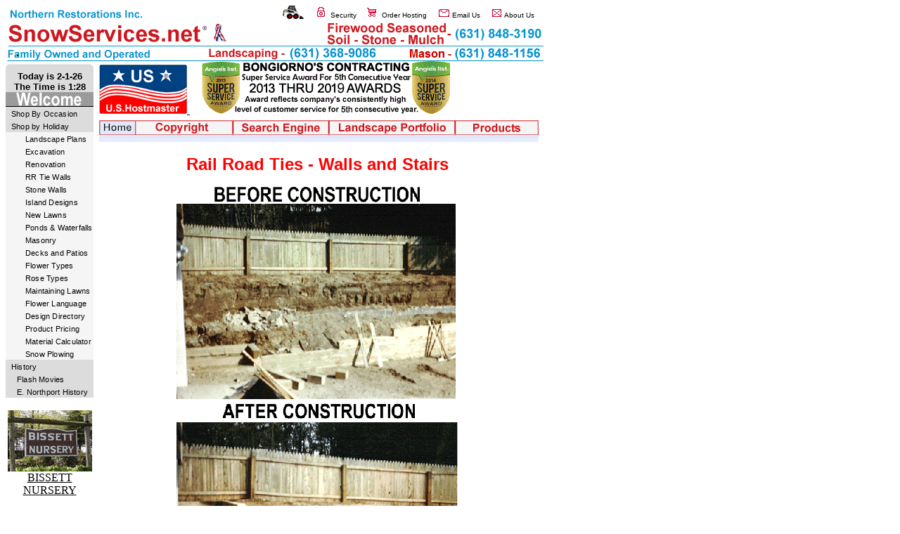

--- FILE ---
content_type: text/html; charset=UTF-8
request_url: http://snowservices.net/railroadties-8.htm
body_size: 50576
content:
<HTML>
<HEAD>

<TITLE>Rail Road Tie Retaining Walls</TITLE>

<META content="Retaining Walls Structures completed by Bongiorno's Contracting" name="description">

<META content="landscaping,Landscaping,grading,excavation,retaining walls,snow plowing, 
flowering shrubs,evergreens,transplanting,belgium block,new lawns,sod,seed,flower beds,
sanding,snow removal,commercial landscaping,residential landscaping,computer layout,design, fill,loam,decorative stone,mulch,bark mulch,driveways,trees,plants,flower,new construction, renovations,installations,removals,stump grinding,tree removals,horticulture,flowers,shrub, shrubs,private roads,public roads,debris carting,landscaping beds,designs,driveway stone, gravel,plantings,garden,garden design,perennial gardens,Holiday decor,wreaths,greens,greenery, greens,roping,Christmas trees,earth moving equipment,topsoil,screened,cement,concrete,brick on sand,patios,computer designs,walks,rail road ties,retaining walls,annuals & perennials, snow removal,Bongiorno's Contracting,East Northport,NY,11731,New York,Suffolk County,property managers,condo,apartments,lawns,seed or sod,grass,landscape and snow maintenance contracts.  melville,wheatley heights,deer park,halesite,kings park,hauppauge,huntington,san remo, asharoken,elwood,northport,centerport,huntington station,eatons neck,smithtown,commack,fort salonga,greenlawn,dix hills"name="keywords">


<body  BGCOLOR="#ffffff"  text=#000000 link=#003399 vlink=#006633 alink=#0000cc>
<style><!--a:hover{color:red; }--></style>


<STYLE type="text/css">
 
			td.stdrtext{font :normal 7.8pt arial,helv;color:#666666; link :font bold;text-decoration:none;}
			td.stdregtext{font :normal 7.8pt arial,helv;color:#000000; link :font bold;text-decoration:none;}
			td.stdnortext{font-family:arial;font-size:8.0pt; font-weight:bold;color:#FFFFFF;text-decoration:none}
			td.stdnormtext{font-family:arial;font-size:8.0pt;color:#000000;text-decoration:none}
			tr.stdbgcolor{background-color:#6699CC;font-family:arial,helv;font-size:8.0pt; font-weight:bold;color:#FFFFFF;text-decoration:none}
			tr.stdbgcolor1{background-color:#E1E8F8;font :normal 7.8pt arial,helv;color:#000000; link :font bold;text-decoration:none;}
			a.stdgrey {font-size:8.5pt;font-weight:bold;color:666666;}
			a.stdwhite {font-size:8.5pt;font-family:helvetica, arial;font-weight:bold;color:#ffffff;text-decoration:none;}
			a.stdnorm  {font-size:7.8pt ;font-family:helvetica, arial;color:#000000;text-decoration:none; }
			a.stduline	{font :normal 9pt arial,helv;text-decoration:underline;}
			.stdhead1 {color: #000000; font-size:10pt; font-family:helvetica, arial, sans-serif; font-weight:bold;}
			.stdhead2 {color: #ff0000; font-size:9pt; font-family:helvetica, arial, sans-serif; font-weight:bold;}
			.stdhead3 {color: #ff0000; font-size:14.0pt; font-family:arial,helvetica, sans-serif; font-weight:bold;}
			.stdMENU {z-index:10;font: normal 8pt arial,helv;margin:3pt;padding: 3 0 3 0;border-width:1px; border-color:#000000;border-style:solid;background=#f5f5f5;width:150px; top:65px;left:125px; position:absolute;visibility:hidden;}
			.stdMENUText {font-size:8.5pt;font-family:helvetica, arial;color:#000000;text-decoration:none;} 
			.stdMENUITEM {z-index:11;text-decoration:none; position:absolute;width:152px;cursor:hand;color:#000000;letter-spacing:.2}
			.stdMENUBAR {z-index:10;position:relative;width:148px}
		   a.stdNewSub {z-index:1;text-decoration:none; font:  8pt arial,helv;color:#000000;cursor:hand; letter-spacing:.2}
			.stdNewSty {z-index:0;color:#FFFFFF;margin:0pt;background:#f5f5f5;padding: 0 0 0 0;border-left:solid 0px #000000;border-top:solid 0px #000000;border-right:solid 0px #000000;border-bottom:inset 0px #000000;position:relative;width:125;}
			.stdNewSty2 {z-index:0;color:#FFFFFF;margin:0pt;background:#DCDCDC;padding: 0 0 0 0;border-left:solid 0px #000000;border-top:solid 0px #000000;border-right:solid 0px #000000;border-bottom:inset 0px #000000;position:relative;width:125;}
			.stdNewSty3 {z-index:0;color:#FFFFFF;background:#f5f5f5;margin:0pt;padding: 0 0 2 0;border-left:solid 0px #000000;border-top:solid 1px #000000;border-right:solid 0px #000000;border-bottom:solid 1px #000000;position:relative;width:125;}
			.stdNewSty4 {z-index:0;color:#FFFFFF;background:#f5f5f5;margin:0 0 0 0;padding: 0 0 2 0;border-left:solid 0px #000000;border-top:solid 1px #000000;border-right:solid 0px #000000;border-bottom:inset 0px #000000;position:relative;width:125;}
			.stdNewSty5 {z-index:0;color:#FFFFFF;background:#f5f5f5;margin:0 0 0 0;padding: 0 0 2 0;border-bottom:inset 0px #000000;position:relative;width:125;}
			
			
			A{COLOR: 000000}
			A.S7A {COLOR: 000000; font-family: arial, helvetica; font-size: 8pt; Text-decoration: none}
			A:Hover.S7A {Text-decoration: underline}

			A.S3A {color: #000000; font-family: arial, helvetica; font-size: 9pt;}

			.S1 {color: #000000; font-family: arial, helvetica; font-size: 10pt;}
			.S1B {color: #000000; font-family: arial, helvetica; font-size: 10pt;}
			.S2 {color: #000000; font-family: arial, helvetica; font-size: 7pt;}
			.S3 {color: #000000; font-family: arial, helvetica; font-size: 9pt;}
			.S4 {color: #666666; font-family: arial, helvetica; font-size: 10pt; font-WEIGHT: BOLD}
			.S5 {color: #CC0033; font-family: arial, helvetica; font-size: 11pt; font-WEIGHT: BOLD}
			.S6 {color: #000000; font-family: arial, helvetica; font-size: 10pt; font-WEIGHT: BOLD}
			.S7 {color: #000000; font-family: arial, helvetica; font-size: 8pt; Text-decoration: none}
			.S9 {color: #000000; font-family: arial, helvetica; font-size: 9pt;}
			.S8 {color: #000000; font-family: arial, helvetica; font-size: 9pt; font-WEIGHT: BOLD}		
			.S8A {color: #000000; font-family: arial, helvetica; font-size: 9pt; text-decoration: none}	
			.j1 {color: #000000; font-family: arial, helvetica; font-size: 8pt; text-decoration: none}
</style>
	
	<script LANGUAGE="JavaScript">
		<!--
		function stdToggleMenu(id) {
		ChldId = "Chld"+id;
		ParId= "Par"+id;
		MenId= "stdMENU"+id
		if(document.all[ChldId].style.textDecoration != "underline")
		 {	document.all[ChldId].style.textDecoration = "underline";
			stdsetpos(ParId,MenId);
			document.all[MenId].style.visibility = "visible";}
		else{	if(event.toElement){
			if (event.toElement.id == ChldId || event.toElement.id == ParId || event.toElement.className== "stdMENU" || event.toElement.className == "stdMENUBAR" || event.toElement.className == "stdMENUITEM")return;}
			document.all[ChldId].style.textDecoration = "";
			document.all[MenId].style.visibility = "hidden";}
		}
		function stdsetpos(ParId,MenId){
			var left = document.all[ParId].offsetLeft + 95
			if(MenId=="stdMENU1"){	var top = document.all[ParId].offsetTop-((document.all[MenId].clientHeight)/1.3);}
			else {var top = document.all[ParId].offsetTop-((document.all[MenId].clientHeight)/2);}
			document.all[MenId].style.pixelTop = top 
			document.all[MenId].style.pixelLeft = left
			return;}	
		// -->
		</script>

	<script LANGUAGE="JavaScript">
		<!--
		function stdSelect() 
			{	event.srcElement.parentElement.style.background="#999999";
				event.srcElement.style.color="#f5f5f5";
				}
		function UnstdSelect()
			{	event.srcElement.parentElement.style.background="";
				event.srcElement.style.color="#000000";
				}		function stdulink(id){	
		 if(document.all[id].style.textDecoration !="underline")
			{document.all[id].style.textDecoration ="underline";}
		 else{document.all[id].style.textDecoration ="";}
			}
		// -->
		</script>
     </head>

<META content="MSHTML 5.00.2614.3500" name=GENERATOR></HEAD>
<BODY bgColor=#ffffff>
<DIV>

<!------------------------------------START SIDE NAVBAR-------------------------------------->
<DIV class=stdMENU id=stdMENU11 onmouseout="stdToggleMenu('11')">

<DIV class=stdMENUBAR>&nbsp;&nbsp;<A class=stdMENUITEM 
href="http://www.larkfieldflorist.com/mday.htm" 
onmouseout=UnstdSelect() onmouseover=stdSelect()>Everyday Gifts</A></DIV>

<DIV class=stdMENUBAR>&nbsp;&nbsp;<A class=stdMENUITEM 
href="http://www.larkfieldflorist.com/birthday.htm" onmouseout=UnstdSelect() 
onmouseover=stdSelect()>Birthdays</A></DIV>

<DIV class=stdMENUBAR>&nbsp;&nbsp;<A class=stdMENUITEM 
href="http://www.larkfieldflorist.com/just-because.htm" 
onmouseout=UnstdSelect() onmouseover=stdSelect()>Just Because</A></DIV>

<DIV class=stdMENUBAR>&nbsp;&nbsp;<A class=stdMENUITEM 
href="http://www.larkfieldflorist.com/anniver.htm" onmouseout=UnstdSelect() 
onmouseover=stdSelect()>Anniversary</A></DIV>

<DIV class=stdMENUBAR>&nbsp;&nbsp;<A class=stdMENUITEM 
href="http://www.larkfieldflorist.com/getwell.htm" 
onmouseout=UnstdSelect() onmouseover=stdSelect()>Getwell</A></DIV>

<DIV class=stdMENUBAR>&nbsp;&nbsp;<A class=stdMENUITEM 
href="http://www.larkfieldflorist.com/sympathy.htm" 
onmouseout=UnstdSelect() onmouseover=stdSelect()>Sympathy</A></DIV>

<DIV class=stdMENUBAR>&nbsp;&nbsp;<A class=stdMENUITEM 
href="http://www.larkfieldflorist.com/newbaby.htm" 
onmouseout=UnstdSelect() onmouseover=stdSelect()>New Baby</A></DIV>

<DIV class=stdMENUBAR>&nbsp;&nbsp;<A class=stdMENUITEM 
href="http://www.larkfieldflorist.com/plant.htm" 
onmouseout=UnstdSelect() onmouseover=stdSelect()>Plants & Dish Gardens</A></DIV>

<DIV class=stdMENUBAR>&nbsp;&nbsp;<A class=stdMENUITEM 
href="http://www.larkfieldflorist.com/giftbask.htm" 
onmouseout=UnstdSelect() onmouseover=stdSelect()>Gift Baskets</A></DIV>

<DIV class=stdMENUBAR>&nbsp;&nbsp;<A class=stdMENUITEM 
href="http://www.larkfieldflorist.com/rose.htm" onmouseout=UnstdSelect() 
onmouseover=stdSelect()>Roses</A></DIV>

<DIV class=stdMENUBAR>&nbsp;&nbsp;<A class=stdMENUITEM 
href="http://www.larkfieldflorist.com/balloon.htm" 
onmouseout=UnstdSelect() onmouseover=stdSelect()>Balloons</A></DIV>

<DIV class=stdMENUBAR>&nbsp;&nbsp;<A class=stdMENUITEM 
href="http://www.larkfieldflorist.com/any-occasion.htm" 
onmouseout=UnstdSelect() onmouseover=stdSelect()>Any Occasion</A></DIV>

</DIV>

<DIV class=stdMENU id=stdMENU14 onmouseout="stdToggleMenu('14')">

<DIV class=stdMENUBAR>&nbsp;&nbsp;<A class=stdMENUITEM 
href="http://www.larkfieldflorist.com/thanksgiving.htm" 
onmouseout=UnstdSelect() onmouseover=stdSelect()>Thanksgiving</A></DIV>

<DIV class=stdMENUBAR>&nbsp;&nbsp;<A class=stdMENUITEM 
href="http://www.larkfieldflorist.com/christmas.htm" 
onmouseout=UnstdSelect() onmouseover=stdSelect()>Christmas</A></DIV>

<DIV class=stdMENUBAR>&nbsp;&nbsp;<A class=stdMENUITEM 
href="http://www.larkfieldflorist.com/valentine.htm" 
onmouseout=UnstdSelect() onmouseover=stdSelect()>Valentine's Day</A></DIV>

<DIV class=stdMENUBAR>&nbsp;&nbsp;<A class=stdMENUITEM 
href="http://www.larkfieldflorist.com/mothersday.htm" 
onmouseout=UnstdSelect() onmouseover=stdSelect()>Mother's Day</A></DIV>

<DIV class=stdMENUBAR>&nbsp;&nbsp;<A class=stdMENUITEM 
href="http://www.larkfieldflorist.com/saintpat.htm" 
onmouseout=UnstdSelect() onmouseover=stdSelect()>Saint Patrick's Day</A></DIV>

<DIV class=stdMENUBAR>&nbsp;&nbsp;<A class=stdMENUITEM 
href="http://www.larkfieldflorist.com/easter.htm" 
onmouseout=UnstdSelect() onmouseover=stdSelect()>Easter Sunday</A></DIV>

<DIV class=stdMENUBAR>&nbsp;&nbsp;<A class=stdMENUITEM 
href="http://www.larkfieldflorist.com/fathersday.htm" 
onmouseout=UnstdSelect() onmouseover=stdSelect()>Father's Day</A></DIV>

</DIV>

<DIV class=stdMENU id=stdMENU12 onmouseout="stdToggleMenu('12')">

<DIV class=stdMENUBAR>&nbsp;&nbsp;<A class=stdMENUITEM 
href="http://www.larkfieldflorist.com/flowertypes-1.htm" onmouseout=UnstdSelect() 
onmouseover=stdSelect()>Flower ( types - 1 )</A></DIV>

<DIV class=stdMENUBAR>&nbsp;&nbsp;<A class=stdMENUITEM 
href="http://www.larkfieldflorist.com/flowertypes-2.htm" onmouseout=UnstdSelect() 
onmouseover=stdSelect()>Flower ( types - 2 )</A></DIV>

<DIV class=stdMENUBAR>&nbsp;&nbsp;<A class=stdMENUITEM 
href="http://www.larkfieldflorist.com/flowertypes-3.htm" onmouseout=UnstdSelect() 
onmouseover=stdSelect()>Flower ( types - 3 )</A></DIV>

<DIV class=stdMENUBAR>&nbsp;&nbsp;<A class=stdMENUITEM 
href="http://www.larkfieldflorist.com/flowertypes-4.htm" onmouseout=UnstdSelect() 
onmouseover=stdSelect()>Flower ( types - 4 )</A></DIV>

<DIV class=stdMENUBAR>&nbsp;&nbsp;<A class=stdMENUITEM 
href="http://www.larkfieldflorist.com/flowercare.htm" onmouseout=UnstdSelect() 
onmouseover=stdSelect()>Flower Care</A></DIV>

</DIV>

<DIV class=stdMENU id=stdMENU1 onmouseout="stdToggleMenu('1')">

<DIV class=stdMENUBAR>&nbsp;&nbsp;<A class=stdMENUITEM 
href="http://snowservices.net/bobcat-renovation-2.htm" 
onmouseout=UnstdSelect() onmouseover=stdSelect()>Bobcat Renovation</A></DIV>

<DIV class=stdMENUBAR>&nbsp;&nbsp;<A class=stdMENUITEM 
href="http://snowservices.net/bobcat-renovation-1.htm" 
onmouseout=UnstdSelect() onmouseover=stdSelect()>Property Renovation</A></DIV>

</DIV>

<DIV class=stdMENU id=stdMENU17 onmouseout="stdToggleMenu('17')">

<DIV class=stdMENUBAR>&nbsp;&nbsp;<A class=stdMENUITEM 
href="http://snowservices.net/property-plan-1.htm" 
onmouseout=UnstdSelect() onmouseover=stdSelect()>Plan-1- Lawn and Islands</A></DIV>

<DIV class=stdMENUBAR>&nbsp;&nbsp;<A class=stdMENUITEM 
href="http://snowservices.net/property-plan-2.htm" 
onmouseout=UnstdSelect() onmouseover=stdSelect()>Plan-2- Trees and Shrubs</A></DIV>

<DIV class=stdMENUBAR>&nbsp;&nbsp;<A class=stdMENUITEM 
href="http://snowservices.net/property-plan-3.htm" 
onmouseout=UnstdSelect() onmouseover=stdSelect()>Plan-3- Vegetable Garden</A></DIV>

<DIV class=stdMENUBAR>&nbsp;&nbsp;<A class=stdMENUITEM 
href="http://snowservices.net/property-plan-4.htm" 
onmouseout=UnstdSelect() onmouseover=stdSelect()>Plan-4- Trees & Evergreens</A></DIV>

<DIV class=stdMENUBAR>&nbsp;&nbsp;<A class=stdMENUITEM 
href="http://snowservices.net/property-plan-5.htm" 
onmouseout=UnstdSelect() onmouseover=stdSelect()>Plan-5- Deck - Patio & Plants</A></DIV>

<DIV class=stdMENUBAR>&nbsp;&nbsp;<A class=stdMENUITEM 
href="http://snowservices.net/property-plan-6.htm" 
onmouseout=UnstdSelect() onmouseover=stdSelect()>Plan-6- New Lawn & Planting</A></DIV>

</DIV>

<DIV class=stdMENU id=stdMENU3 onmouseout="stdToggleMenu('3')">

<DIV class=stdMENUBAR>&nbsp;&nbsp;<A class=stdMENUITEM 
href="http://www.larkfieldflorist.com/rosetypes-1.htm" 
onmouseout=UnstdSelect() onmouseover=stdSelect()>Roses ( types-1 )</A></DIV>

<DIV class=stdMENUBAR>&nbsp;&nbsp;<A class=stdMENUITEM 
href="http://www.larkfieldflorist.com/rosetypes-2.htm" 
onmouseout=UnstdSelect() onmouseover=stdSelect()>Roses ( types-2 )</A></DIV>

<DIV class=stdMENUBAR>&nbsp;&nbsp;<A class=stdMENUITEM 
href="http://www.larkfieldflorist.com/rosetypes-3.htm" 
onmouseout=UnstdSelect() onmouseover=stdSelect()>Roses ( types-3 )</A></DIV>

<DIV class=stdMENUBAR>&nbsp;&nbsp;<A class=stdMENUITEM 
href="http://www.larkfieldflorist.com/rosetypes-4.htm" 
onmouseout=UnstdSelect() onmouseover=stdSelect()>Roses ( types-4 )</A></DIV>

<DIV class=stdMENUBAR>&nbsp;&nbsp;<A class=stdMENUITEM 
href="http://www.larkfieldflorist.com/rosetypes-5.htm" 
onmouseout=UnstdSelect() onmouseover=stdSelect()>Roses ( types-5 )</A></DIV>

</DIV>

<DIV class=stdMENU id=stdMENU4 onmouseout="stdToggleMenu('4')">

<DIV class=stdMENUBAR>&nbsp;&nbsp;<A class=stdMENUITEM 
href="http://snowservices.net/equipment.htm" 
onmouseout=UnstdSelect() onmouseover=stdSelect()>Bongiorno's Contracting </A></DIV>

<DIV class=stdMENUBAR>&nbsp;&nbsp;<A class=stdMENUITEM 
href="http://snowservices.net/stockade-fence-job.htm" 
onmouseout=UnstdSelect() onmouseover=stdSelect()>Stockade Installation</A></DIV>

</DIV>

<DIV class=stdMENU id=stdMENU5 onmouseout="stdToggleMenu('5')">

<DIV class=stdMENUBAR>&nbsp;&nbsp;<A class=stdMENUITEM 
href="http://snowservices.net/condo-job.htm" 
onmouseout=UnstdSelect() onmouseover=stdSelect()>IDP- 1- Perennial Design</A></DIV>

<DIV class=stdMENUBAR>&nbsp;&nbsp;<A class=stdMENUITEM 
href="http://snowservices.net/islanddesign-1.htm" 
onmouseout=UnstdSelect() onmouseover=stdSelect()>IDP- 2- Wall Stone Design</A></DIV>

<DIV class=stdMENUBAR>&nbsp;&nbsp;<A class=stdMENUITEM 
href="http://snowservices.net/islanddesign-2.htm" 
onmouseout=UnstdSelect() onmouseover=stdSelect()>IDP- 3- Kidney Stone Design</A></DIV>

<DIV class=stdMENUBAR>&nbsp;&nbsp;<A class=stdMENUITEM 
href="http://snowservices.net/islanddesign-3.htm" 
onmouseout=UnstdSelect() onmouseover=stdSelect()>IDP- 4- Burgandy Stone</A></DIV>

<DIV class=stdMENUBAR>&nbsp;&nbsp;<A class=stdMENUITEM 
href="http://snowservices.net/islanddesign-4.htm" 
onmouseout=UnstdSelect() onmouseover=stdSelect()>IDP- 5- Raised Island</A></DIV>

<DIV class=stdMENUBAR>&nbsp;&nbsp;<A class=stdMENUITEM 
href="http://snowservices.net/islanddesign-5.htm" 
onmouseout=UnstdSelect() onmouseover=stdSelect()>IDP- 6- Belgium Block Island</A></DIV>

<DIV class=stdMENUBAR>&nbsp;&nbsp;<A class=stdMENUITEM 
href="http://snowservices.net/islanddesign-6.htm" 
onmouseout=UnstdSelect() onmouseover=stdSelect()>IDP- 7- Raised Islands</A></DIV>

</DIV>

<DIV class=stdMENU id=stdMENU22 onmouseout="stdToggleMenu('22')">

<DIV class=stdMENUBAR>&nbsp;&nbsp;<A class=stdMENUITEM 
href="http://snowservices.net/railroadties.htm" 
onmouseout=UnstdSelect() onmouseover=stdSelect()>RRT- 1- Tie Walls- Northport</A></DIV>

<DIV class=stdMENUBAR>&nbsp;&nbsp;<A class=stdMENUITEM 
href="http://snowservices.net/railroadties-5.htm" 
onmouseout=UnstdSelect() onmouseover=stdSelect()>RRT- 2- Tie Walls- Northport</A></DIV>

<DIV class=stdMENUBAR>&nbsp;&nbsp;<A class=stdMENUITEM 
href="http://snowservices.net/railroadties-1.htm" 
onmouseout=UnstdSelect() onmouseover=stdSelect()>RRT- 3- Tie Walls- Huntington</A></DIV>

<DIV class=stdMENUBAR>&nbsp;&nbsp;<A class=stdMENUITEM 
href="http://snowservices.net/railroadties-2.htm" 
onmouseout=UnstdSelect() onmouseover=stdSelect()>RRT- 4- Tie Walls- Huntington</A></DIV>

<DIV class=stdMENUBAR>&nbsp;&nbsp;<A class=stdMENUITEM 
href="http://snowservices.net/railroadties-3.htm" 
onmouseout=UnstdSelect() onmouseover=stdSelect()>RRT- 5- Tie Steps- Huntington</A></DIV>

<DIV class=stdMENUBAR>&nbsp;&nbsp;<A class=stdMENUITEM 
href="http://snowservices.net/railroadties-4.htm" 
onmouseout=UnstdSelect() onmouseover=stdSelect()>RRT- 6- Tie Steps- Huntington</A></DIV>

<DIV class=stdMENUBAR>&nbsp;&nbsp;<A class=stdMENUITEM 
href="http://snowservices.net/railroadties-6.htm" 
onmouseout=UnstdSelect() onmouseover=stdSelect()>RRT- 7- Tie Steps- Smithtown</A></DIV>

<DIV class=stdMENUBAR>&nbsp;&nbsp;<A class=stdMENUITEM 
href="http://snowservices.net/railroadties-7.htm" 
onmouseout=UnstdSelect() onmouseover=stdSelect()>RRT- 8- Tie Steps- Huntington</A></DIV>

<DIV class=stdMENUBAR>&nbsp;&nbsp;<A class=stdMENUITEM 
href="http://snowservices.net/railroadties-8.htm" 
onmouseout=UnstdSelect() onmouseover=stdSelect()>RRT- 9- Tie Steps- Huntington</A></DIV>

<DIV class=stdMENUBAR>&nbsp;&nbsp;<A class=stdMENUITEM 
href="http://snowservices.net/railroadties-9.htm" 
onmouseout=UnstdSelect() onmouseover=stdSelect()>RRT- 10- Vertical Ties Design</A></DIV>

<DIV class=stdMENUBAR>&nbsp;&nbsp;<A class=stdMENUITEM 
href="http://snowservices.net/railroadties-10.htm" 
onmouseout=UnstdSelect() onmouseover=stdSelect()>RRT- 11- Vertical Ties Design</A></DIV>

</DIV>

<DIV class=stdMENU id=stdMENU7 onmouseout="stdToggleMenu('7')">

<DIV class=stdMENUBAR>&nbsp;&nbsp;<A class=stdMENUITEM 
href="http://www.larkfieldflorist.com/images/flash/buildingflash.swf" 
onmouseout=UnstdSelect() onmouseover=stdSelect()>Larkfield Flowers Movie</A></DIV>

<DIV class=stdMENUBAR>&nbsp;&nbsp;<A class=stdMENUITEM 
href="http://www.larkfieldflorist.com/images/flash/history-flash-1.swf" 
onmouseout=UnstdSelect() onmouseover=stdSelect()>Family Discrimination Movie</A></DIV>

<DIV class=stdMENUBAR>&nbsp;&nbsp;<A class=stdMENUITEM 
href="http://www.larkfieldflorist.com/images/flash/history-flash-2.swf" 
onmouseout=UnstdSelect() onmouseover=stdSelect()>Story of My Uncles</A></DIV>

<DIV class=stdMENUBAR>&nbsp;&nbsp;<A class=stdMENUITEM 
href="http://www.larkfieldflorist.com/images/flash/moonflash.swf" 
onmouseout=UnstdSelect() onmouseover=stdSelect()>Ushostmaster Logo</A></DIV>

<DIV class=stdMENUBAR>&nbsp;&nbsp;<A class=stdMENUITEM 
href="http://www.larkfieldflorist.com/images/flash/revolvingflowers.swf" 
onmouseout=UnstdSelect() onmouseover=stdSelect()>Revolving Flowers</A></DIV>

<DIV class=stdMENUBAR>&nbsp;&nbsp;<A class=stdMENUITEM 
href="http://www.larkfieldflorist.com/images/flash/worldtradecenter.swf" 
onmouseout=UnstdSelect() onmouseover=stdSelect()>World Trade Center Disaster</A></DIV>

<DIV class=stdMENUBAR>&nbsp;&nbsp;<A class=stdMENUITEM 
href="http://www.larkfieldflorist.com/images/flash/ushostmasterflash.swf" 
onmouseout=UnstdSelect() onmouseover=stdSelect()>Ushostmaster Introduction</A></DIV>

<DIV class=stdMENUBAR>&nbsp;&nbsp;<A class=stdMENUITEM 
href="http://www.larkfieldflorist.com/images/flash/underconstruction.swf" 
onmouseout=UnstdSelect() onmouseover=stdSelect()>Under Construction</A></DIV>

<DIV class=stdMENUBAR>&nbsp;&nbsp;<A class=stdMENUITEM 
href="http://www.larkfieldflorist.com/images/flash/allpcneeds.swf" 
onmouseout=UnstdSelect() onmouseover=stdSelect()>AllPcNeeds.com</A></DIV>

<DIV class=stdMENUBAR>&nbsp;&nbsp;<A class=stdMENUITEM 
href="http://www.larkfieldflorist.com/images/flash/recent-landscaping.swf" 
onmouseout=UnstdSelect() onmouseover=stdSelect()>Recent Projects</A></DIV>

<DIV class=stdMENUBAR>&nbsp;&nbsp;<A class=stdMENUITEM 
href="http://www.larkfieldflorist.com/images/flash/iraq-war.swf" 
onmouseout=UnstdSelect() onmouseover=stdSelect()>Operation Iraq</A></DIV>

</DIV>

<DIV class=stdMENU id=stdMENU6 onmouseout="stdToggleMenu('6')">

<DIV class=stdMENUBAR>&nbsp;&nbsp;<A class=stdMENUITEM 
href="http://snowservices.net/rothmans-pickle-works.htm" 
onmouseout=UnstdSelect() onmouseover=stdSelect()>Rothman's Pickle Works</A></DIV>

<DIV class=stdMENUBAR>&nbsp;&nbsp;<A class=stdMENUITEM 
href="http://snowservices.net/klines-building.htm" 
onmouseout=UnstdSelect() onmouseover=stdSelect()>kline's Clothing Store</A></DIV>

<DIV class=stdMENUBAR>&nbsp;&nbsp;<A class=stdMENUITEM 
href="http://snowservices.net/fisk-building.htm" 
onmouseout=UnstdSelect() onmouseover=stdSelect()>Fisk Building</A></DIV>

<DIV class=stdMENUBAR>&nbsp;&nbsp;<A class=stdMENUITEM 
href="http://snowservices.net/enpt-train-station.htm" 
onmouseout=UnstdSelect() onmouseover=stdSelect()>E. Northport Train Station</A></DIV>

<DIV class=stdMENUBAR>&nbsp;&nbsp;<A class=stdMENUITEM 
href="http://snowservices.net/playball.htm" 
onmouseout=UnstdSelect() onmouseover=stdSelect()>Playing Ball 1970</A></DIV>

</DIV>

<DIV class=stdMENU id=stdMENU9 onmouseout="stdToggleMenu('9')">

<DIV class=stdMENUBAR>&nbsp;&nbsp;<A class=stdMENUITEM 
href="http://snowservices.net/newlawn-1.htm" 
onmouseout=UnstdSelect() onmouseover=stdSelect()>NLP-01 Sod Lawn and Walk</A></DIV>

<DIV class=stdMENUBAR>&nbsp;&nbsp;<A class=stdMENUITEM 
href="http://snowservices.net/newlawn-2.htm" 
onmouseout=UnstdSelect() onmouseover=stdSelect()>NLP-02 Sod Installation</A></DIV>

<DIV class=stdMENUBAR>&nbsp;&nbsp;<A class=stdMENUITEM 
href="http://snowservices.net/newlawn-3.htm" 
onmouseout=UnstdSelect() onmouseover=stdSelect()>NLP-03 Sod Installation</A></DIV>

<DIV class=stdMENUBAR>&nbsp;&nbsp;<A class=stdMENUITEM 
href="http://snowservices.net/newlawn-4.htm" 
onmouseout=UnstdSelect() onmouseover=stdSelect()>NLP-04 Sod Installation</A></DIV>

<DIV class=stdMENUBAR>&nbsp;&nbsp;<A class=stdMENUITEM 
href="http://snowservices.net/newlawn-5.htm" 
onmouseout=UnstdSelect() onmouseover=stdSelect()>NLP-05 Seed Installation</A></DIV>

<DIV class=stdMENUBAR>&nbsp;&nbsp;<A class=stdMENUITEM 
href="http://snowservices.net/newlawn-6.htm" 
onmouseout=UnstdSelect() onmouseover=stdSelect()>NLP-06 Seed Installation</A></DIV>

<DIV class=stdMENUBAR>&nbsp;&nbsp;<A class=stdMENUITEM 
href="http://snowservices.net/newlawn-7.htm" 
onmouseout=UnstdSelect() onmouseover=stdSelect()>NLP-07 Sod Installation</A></DIV>

</DIV>


<DIV class=stdMENU id=stdMENU10 onmouseout="stdToggleMenu('10')">

<DIV class=stdMENUBAR>&nbsp;&nbsp;<A class=stdMENUITEM 
href="http://snowservices.net/ponds-1.htm" 
onmouseout=UnstdSelect() onmouseover=stdSelect()>PWP- 01- Ponds & Waterfalls</A></DIV>

<DIV class=stdMENUBAR>&nbsp;&nbsp;<A class=stdMENUITEM 
href="http://snowservices.net/ponds-2.htm" 
onmouseout=UnstdSelect() onmouseover=stdSelect()>PWP- 02- Ponds & Waterfalls</A></DIV>

<DIV class=stdMENUBAR>&nbsp;&nbsp;<A class=stdMENUITEM 
href="http://snowservices.net/ponds-3.htm" 
onmouseout=UnstdSelect() onmouseover=stdSelect()>PWP- 03- Ponds & Waterfalls</A></DIV>

<DIV class=stdMENUBAR>&nbsp;&nbsp;<A class=stdMENUITEM 
href="http://snowservices.net/ponds-4.htm" 
onmouseout=UnstdSelect() onmouseover=stdSelect()>PWP- 04- Ponds & Waterfalls</A></DIV>

<DIV class=stdMENUBAR>&nbsp;&nbsp;<A class=stdMENUITEM 
href="http://snowservices.net/ponds-5.htm" 
onmouseout=UnstdSelect() onmouseover=stdSelect()>PWP- 05- Formal Pond Design</A></DIV>

</DIV>

<DIV class=stdMENU id=stdMENU13 onmouseout="stdToggleMenu('13')">

<DIV class=stdMENUBAR>&nbsp;&nbsp;<A class=stdMENUITEM 
href="http://snowservices.net/masonry-1.htm" 
onmouseout=UnstdSelect() onmouseover=stdSelect()>MP- 01- Cellar Entrance </A></DIV>

<DIV class=stdMENUBAR>&nbsp;&nbsp;<A class=stdMENUITEM 
href="http://snowservices.net/masonry-2.htm" 
onmouseout=UnstdSelect() onmouseover=stdSelect()>MP- 02- Entrance & Drywell </A></DIV>

<DIV class=stdMENUBAR>&nbsp;&nbsp;<A class=stdMENUITEM 
href="http://snowservices.net/masonry-3.htm" 
onmouseout=UnstdSelect() onmouseover=stdSelect()>MP- 03- Bluestone Stoop</A></DIV>

<DIV class=stdMENUBAR>&nbsp;&nbsp;<A class=stdMENUITEM 
href="http://snowservices.net/masonry-4.htm" 
onmouseout=UnstdSelect() onmouseover=stdSelect()>MP- 04- Bluestone Stoop</A></DIV>

<DIV class=stdMENUBAR>&nbsp;&nbsp;<A class=stdMENUITEM 
href="http://snowservices.net/masonry-5.htm" 
onmouseout=UnstdSelect() onmouseover=stdSelect()>MP- 05- Sandstone Stoop</A></DIV>

<DIV class=stdMENUBAR>&nbsp;&nbsp;<A class=stdMENUITEM 
href="http://snowservices.net/masonry-6.htm" 
onmouseout=UnstdSelect() onmouseover=stdSelect()>MP- 06- Cement Pool Patio</A></DIV>

<DIV class=stdMENUBAR>&nbsp;&nbsp;<A class=stdMENUITEM 
href="http://snowservices.net/masonry-7.htm" 
onmouseout=UnstdSelect() onmouseover=stdSelect()>MP- 07- Brick on Sand Patio</A></DIV>

<DIV class=stdMENUBAR>&nbsp;&nbsp;<A class=stdMENUITEM 
href="http://snowservices.net/masonry-8.htm" 
onmouseout=UnstdSelect() onmouseover=stdSelect()>MP- 08- Grinnell Stone Patio</A></DIV>

<DIV class=stdMENUBAR>&nbsp;&nbsp;<A class=stdMENUITEM 
href="http://snowservices.net/masonry-9.htm" 
onmouseout=UnstdSelect() onmouseover=stdSelect()>MP- 09- Grinnell Stone Patio</A></DIV>

<DIV class=stdMENUBAR>&nbsp;&nbsp;<A class=stdMENUITEM 
href="http://snowservices.net/masonry-10.htm" 
onmouseout=UnstdSelect() onmouseover=stdSelect()>MP- 10- Cement Walk </A></DIV>

<DIV class=stdMENUBAR>&nbsp;&nbsp;<A class=stdMENUITEM 
href="http://snowservices.net/masonry-11.htm" 
onmouseout=UnstdSelect() onmouseover=stdSelect()>MP- 11- Natural Stone Path</A></DIV>

<DIV class=stdMENUBAR>&nbsp;&nbsp;<A class=stdMENUITEM 
href="http://snowservices.net/masonry-12.htm" 
onmouseout=UnstdSelect() onmouseover=stdSelect()>MP- 12- Bluestone Porch </A></DIV>

<DIV class=stdMENUBAR>&nbsp;&nbsp;<A class=stdMENUITEM 
href="http://snowservices.net/masonry-13.htm" 
onmouseout=UnstdSelect() onmouseover=stdSelect()>MP- 13- Cement Pool Walks</A></DIV>

<DIV class=stdMENUBAR>&nbsp;&nbsp;<A class=stdMENUITEM 
href="http://snowservices.net/masonry-14.htm" 
onmouseout=UnstdSelect() onmouseover=stdSelect()>MP- 14- Unilock Stone Patio</A></DIV>

<DIV class=stdMENUBAR>&nbsp;&nbsp;<A class=stdMENUITEM 
href="http://snowservices.net/masonry-15.htm" 
onmouseout=UnstdSelect() onmouseover=stdSelect()>MP- 15- Unilock Stone Patio</A></DIV>

<DIV class=stdMENUBAR>&nbsp;&nbsp;<A class=stdMENUITEM 
href="http://snowservices.net/masonry-16.htm" 
onmouseout=UnstdSelect() onmouseover=stdSelect()>MP- 16- Cambridge Walk</A></DIV>

</DIV>

<DIV class=stdMENU id=stdMENU21 onmouseout="stdToggleMenu('21')">

<DIV class=stdMENUBAR>&nbsp;&nbsp;<A class=stdMENUITEM 
href="http://snowservices.net/decks-1.htm" 
onmouseout=UnstdSelect() onmouseover=stdSelect()>DP- 01 RedWood Deck</A></DIV>

<DIV class=stdMENUBAR>&nbsp;&nbsp;<A class=stdMENUITEM 
href="http://snowservices.net/decks-2.htm" 
onmouseout=UnstdSelect() onmouseover=stdSelect()>DP- 02 RedWood Closeup</A></DIV>

</DIV>

<DIV class=stdMENU id=stdMENU25 onmouseout="stdToggleMenu('25')">

<DIV class=stdMENUBAR>&nbsp;&nbsp;<A class=stdMENUITEM 
href="http://snowservices.net/sod-care.htm" 
onmouseout=UnstdSelect() onmouseover=stdSelect()>Sod Lawn - Care Tips</A></DIV>

<DIV class=stdMENUBAR>&nbsp;&nbsp;<A class=stdMENUITEM 
href="http://snowservices.net/lawn-fertilize.htm" 
onmouseout=UnstdSelect() onmouseover=stdSelect()>Lawn Fertilizing - Nutrition</A></DIV>

<DIV class=stdMENUBAR>&nbsp;&nbsp;<A class=stdMENUITEM 
href="http://snowservices.net/lawn-weedcontrol.htm" 
onmouseout=UnstdSelect() onmouseover=stdSelect()>Weed Control - Herbicides </A></DIV>

<DIV class=stdMENUBAR>&nbsp;&nbsp;<A class=stdMENUITEM 
href="http://snowservices.net/lawn-insects.htm" 
onmouseout=UnstdSelect() onmouseover=stdSelect()>Pest Control - Insecticides</A></DIV>

<DIV class=stdMENUBAR>&nbsp;&nbsp;<A class=stdMENUITEM 
href="http://snowservices.net/lawn-fungicide.htm" 
onmouseout=UnstdSelect() onmouseover=stdSelect()>Fungus Control - Fungicides</A></DIV>

<DIV class=stdMENUBAR>&nbsp;&nbsp;<A class=stdMENUITEM 
href="http://snowservices.net/lawnanalysis.htm" 
onmouseout=UnstdSelect() onmouseover=stdSelect()>Free Lawn Analysis</A></DIV>

</DIV>

<DIV class=stdMENU id=stdMENU2 onmouseout="stdToggleMenu('2')">

<DIV class=stdMENUBAR>&nbsp;&nbsp;<A class=stdMENUITEM 
href="http://snowservices.net/stonewalls-1.htm" 
onmouseout=UnstdSelect() onmouseover=stdSelect()>SWP- 01- Rainbow Stone</A></DIV>

<DIV class=stdMENUBAR>&nbsp;&nbsp;<A class=stdMENUITEM 
href="http://snowservices.net/stonewalls-2.htm" 
onmouseout=UnstdSelect() onmouseover=stdSelect()>SWP- 02- Blue Stone Wall</A></DIV>

<DIV class=stdMENUBAR>&nbsp;&nbsp;<A class=stdMENUITEM 
href="http://snowservices.net/stonewalls-3.htm" 
onmouseout=UnstdSelect() onmouseover=stdSelect()>SWP- 03- Blue Stone Planter</A></DIV>

<DIV class=stdMENUBAR>&nbsp;&nbsp;<A class=stdMENUITEM 
href="http://snowservices.net/stonewalls-4.htm" 
onmouseout=UnstdSelect() onmouseover=stdSelect()>SWP- 04- Brick Planter Box</A></DIV>

<DIV class=stdMENUBAR>&nbsp;&nbsp;<A class=stdMENUITEM 
href="http://snowservices.net/stonewalls-5.htm" 
onmouseout=UnstdSelect() onmouseover=stdSelect()>SWP- 05- Grinell Stone Wall</A></DIV>

<DIV class=stdMENUBAR>&nbsp;&nbsp;<A class=stdMENUITEM 
href="http://snowservices.net/stonewalls-6.htm" 
onmouseout=UnstdSelect() onmouseover=stdSelect()>SWP- 06- Pennsylvania Stone</A></DIV>

<DIV class=stdMENUBAR>&nbsp;&nbsp;<A class=stdMENUITEM 
href="http://snowservices.net/stonewalls-7.htm" 
onmouseout=UnstdSelect() onmouseover=stdSelect()>SWP- 07- Wall and Plants</A></DIV>

<DIV class=stdMENUBAR>&nbsp;&nbsp;<A class=stdMENUITEM 
href="http://snowservices.net/stonewalls-8.htm" 
onmouseout=UnstdSelect() onmouseover=stdSelect()>SWP- 08- Stone Walls - Plants</A></DIV>

<DIV class=stdMENUBAR>&nbsp;&nbsp;<A class=stdMENUITEM 
href="http://snowservices.net/stonewalls-9.htm" 
onmouseout=UnstdSelect() onmouseover=stdSelect()>SWP- 09- Pennsylvania Stone</A></DIV>

<DIV class=stdMENUBAR>&nbsp;&nbsp;<A class=stdMENUITEM 
href="http://snowservices.net/stonewalls-10.htm" 
onmouseout=UnstdSelect() onmouseover=stdSelect()>SWP- 10- Walls- Bushs- Lawn</A></DIV>

<DIV class=stdMENUBAR>&nbsp;&nbsp;<A class=stdMENUITEM 
href="http://snowservices.net/stonewalls-11.htm" 
onmouseout=UnstdSelect() onmouseover=stdSelect()>SWP- 11- Natural Fieldstone</A></DIV>

</DIV>

<TABLE border=0 cellPadding=0 cellSpacing=0 width=760 valign="top">
<TBODY>
<TR>
<TD align=left><IMG align=top border=0  src="http://www.landscaping.bz/images/upperlogo.gif"></TD>
<TD><IMG align=center height=1 src="http://www.landscaping.bz/images/spacer.gif" 
width=160></TD>

<TD><A href="http://www.larkfieldflorist.com/images/flash/recent-landscaping.swf"><IMG align=_top alt="New Landscape Projects"
border=0 name=img1 src="http://www.landscaping.bz/images/recent-projects.gif"></A>&nbsp;
<A class=stdnorm href="http://www.larkfieldflorist.com/images/flash/recent-landscaping.swf" 
id=href1 onmouseout="stdulink('href1')" onmouseover="stdulink('href1')"></A></TD><TD>&nbsp;&nbsp;</TD>

<TD><A href="http://www.ushostmaster.com/security.htm"><IMG align=_top alt="security"
border=0 name=img1 src="http://www.landscaping.bz/images/security.gif"></A>&nbsp;
<A class=stdnorm href="http://www.ushostmaster.com/security.htm" 
id=href1 onmouseout="stdulink('href1')" onmouseover="stdulink('href1')">Security</A></TD>
<TD>&nbsp;&nbsp;</TD>

<TD><A href="http://www.ushostmaster.com/orderwebhosting.htm"><IMG align=_top alt="order hosting" border=0 name=img4 src="http://www.landscaping.bz/images/cart.gif"></A>
&nbsp;<A class=stdnorm href="http://www.ushostmaster.com/orderwebhosting.htm" 
id=href4 onmouseout="stdulink('href4')" onmouseover="stdulink('href4')">Order&nbsp;Hosting</A></TD>
<TD>&nbsp;&nbsp;</TD>

<TD><A href="mailto:chuck.bongiorno@gmail.com"><IMG align=_top alt="email us" border=0 name=img5 src="http://www.landscaping.bz/images/emailus.gif"></A>&nbsp;<A class=stdnorm 
href="mailto:chuck.bongiorno@gmail.com" id=href5 onmouseout="stdulink('href5')" 
onmouseover="stdulink('href5')">Email&nbsp;Us</A></TD>
<TD>&nbsp;&nbsp;</TD>

<TD><A href="http://www.ushostmaster.com/aboutus.htm"><IMG align=_top alt="about us" border=0 name=img3  src="http://www.landscaping.bz/images/aboutus.gif"></A>&nbsp;<A class=stdnorm 
href="http://www.ushostmaster.com/aboutus.htm" id=href3 onmouseout="stdulink('href3')" 
onmouseover="stdulink('href3')">About&nbsp;Us</A></TD></TR></TBODY></TABLE>

<TABLE border=0 cellPadding=0 cellSpacing=0 width=778 valign="top">
<TBODY><TR>
<TD align=left vAlign=top><IMG align=top border=0 
src="http://snowservices.net/images/snowservices-banner.gif" alt="snow removal services" useMap=#logo>  </TD></TR>
<TR>

<TD vAlign=top>
<map name="lowerlogo">
<img src="http://www.landscaping.bz/images/lowerlogo.gif" ismap usemap="#lowerlogo" width=765 height=21 alt="" border="0">
<area shape="rect" alt="landscaping" coords="290,0,525,19" href="http://www.landscaping.bz">
<area shape="rect" alt="florist" coords="567,0,789,19" href="http://www.larkfieldflorist.com">
<area shape="default" nohref>
</MAP>
</TD></TR></TBODY></TABLE>
<!------------------------------ Client side image map ------------------------------------>
<MAP name=logo><AREA coords=-8,0,229,58 href="http://snowservices.net/index.htm" 
shape=RECT><AREA coords=0,0,0,0 shape=RECT></MAP>
<TABLE align=left border=0 cellPadding=0 cellSpacing=0 width=125 valign="top">
<!----------------------------- Welcome msg for logged in users --------------------------->

<TBODY>
<TR><TD><IMG align=absBottom alt="" border=0 height=14      src="http://www.landscaping.bz/images/graynavtop.gif" width=125></TD></TR>
<TR vAlign=top>
<TD vAlign=top>
<TABLE bgColor=#f5f5f5 border=0 cellPadding=0 cellSpacing=0 width=125>
<TBODY>
<TR vAlign=top>
<TD vAlign=top>
<TABLE bgColor=#dcdcdc border=0 cellPadding=0 cellSpacing=0 width=125>

<TD align=middle vAlign=bottom>

<font size="5" face=arial,Helvetica,SansSerif color="#000000">
<SCRIPT LANGUAGE="JavaScript">
//JavaScript - Northern Restorations, Inc -- http://www.larkfieldflorist.com//This script will correct the (-1 month offset) of getMonth  when returning the number of the month
//Do not allow any quotes "" within font tags 
	Today_is = new Date();
	var month_off = Today_is.getMonth();
	var month_off1 = month_off + 1;
        var yearis = Today_is.getYear(); 

if(navigator.appName == "Netscape")
{
  (yearis > 99) ? (yearis -= 100) : yearis;
}
        document.write("<font face=Arial size=2><b>Today is " + month_off1 + "-" + Today_is.getDate() + "-" + ((yearis < 10) ? ("0") : "") + yearis + "</b></font>");


</SCRIPT>
<br>
<SCRIPT LANGUAGE="JavaScript">
//JavaScript - Northern Restorations, Inc -- http://www.larkfieldflorist.com//Do not allow any quotes "" within font tags 
	Time_is = new Date();
	document.write("<font face=Arial size=2><b>The Time is " +
	((Time_is.getHours() > 12) ? (Time_is.getHours() - 12) : Time_is.getHours()) + 
	":" + ((Time_is.getMinutes() < 10) ? ("0") : "") + Time_is.getMinutes() + "</b></font>" )
</SCRIPT>

<IMG src="http://www.landscaping.bz/images/welcome.gif" height=21 width=125> 
</TD></TR></FORM></TBODY></TABLE></TD></TR>

<TR><TD>

<DIV class=stdNewSty2 id=Par11 onmouseout="stdToggleMenu('11')" 
onmouseover="stdToggleMenu('11')">&nbsp;&nbsp;<A class=stdNewSub 
href="http://www.larkfieldflorist.com/holiday.htm" 
id=Chld11>Shop By Occasion</A></DIV>
         
<DIV class=stdNewSty2 id=Par14 onmouseout="stdToggleMenu('14')"
onmouseover="stdToggleMenu('14')">&nbsp;&nbsp;<A class=stdNewSub            
href="http://www.larkfieldflorist.com/holiday.htm"
id=Chld14><NOBR>Shop by Holiday</NOBR></A></DIV>

<DIV class=stdNewSty id=Par17 onmouseout="stdToggleMenu('17')"
onmouseover="stdToggleMenu('17')">&nbsp;&nbsp;&nbsp;&nbsp;&nbsp;&nbsp;&nbsp;<A class=stdNewSub            
href="http://snowservices.net/property-plan-1.htm"
id=Chld17>Landscape Plans</A></DIV>
         
<DIV class=stdNewSty id=Par1 onmouseout="stdToggleMenu('1')" 
onmouseover="stdToggleMenu('1')">&nbsp;&nbsp;&nbsp;&nbsp;&nbsp;&nbsp;&nbsp;<A class=stdNewSub 
href="http://snowservices.net/bobcat-renovation-2.htm"
id=Chld1>Excavation</A></DIV>

<DIV class=stdNewSty id=Par4 onmouseout="stdToggleMenu('4')" onmouseover="stdToggleMenu('4')">&nbsp;&nbsp;&nbsp;&nbsp;&nbsp;&nbsp;&nbsp;<A class=stdNewSub 
href="http://snowservices.net/equipment.htm" 
id=Chld4>Renovation</A></DIV>

<DIV class=stdNewSty id=Par22 onmouseout="stdToggleMenu('22')" onmouseover="stdToggleMenu('22')">&nbsp;&nbsp;&nbsp;&nbsp;&nbsp;&nbsp;&nbsp;<A class=stdNewSub 
href="http://snowservices.net/railroadties.htm"
id=Chld22>RR Tie Walls</A></DIV>

<DIV class=stdNewSty id=Par2 onmouseout="stdToggleMenu('2')" onmouseover="stdToggleMenu('2')">&nbsp;&nbsp;&nbsp;&nbsp;&nbsp;&nbsp;&nbsp;<A class=stdNewSub 
href="http://snowservices.net/stonewalls-1.htm"
id=Chld2>Stone Walls</A></DIV>

<DIV class=stdNewSty id=Par5 onmouseout="stdToggleMenu('5')" 
onmouseover="stdToggleMenu('5')">&nbsp;&nbsp;&nbsp;&nbsp;&nbsp;&nbsp;&nbsp;<A class=stdNewSub 
href="http://snowservices.net/condo-job.htm" 
id=Chld5>Island Designs</A></DIV>

<DIV class=stdNewSty id=Par9 onmouseout="stdToggleMenu('9')" 
onmouseover="stdToggleMenu('9')">&nbsp;&nbsp;&nbsp;&nbsp;&nbsp;&nbsp;&nbsp;<A class=stdNewSub 
href="http://snowservices.net/newlawn-1.htm"
id=Chld9>New Lawns</A></DIV>

<DIV class=stdNewSty id=Par10 onmouseout="stdToggleMenu('10')" 
onmouseover="stdToggleMenu('10')">&nbsp;&nbsp;&nbsp;&nbsp;&nbsp;&nbsp;&nbsp;<A class=stdNewSub 
href="http://snowservices.net/ponds-1.htm"
id=Chld10>Ponds & Waterfalls</A></DIV>

<DIV class=stdNewSty id=Par13 onmouseout="stdToggleMenu('13')" 
onmouseover="stdToggleMenu('13')">&nbsp;&nbsp;&nbsp;&nbsp;&nbsp;&nbsp;&nbsp;<A class=stdNewSub 
href="http://snowservices.net/masonry-1.htm"
id=Chld13>Masonry</A></DIV>

<DIV class=stdNewSty id=Par21 onmouseout="stdToggleMenu('21')" 
onmouseover="stdToggleMenu('21')">&nbsp;&nbsp;&nbsp;&nbsp;&nbsp;&nbsp;&nbsp;<A class=stdNewSub 
href="http://snowservices.net/decks-1.htm" 
id=Chld21>Decks and Patios</A></div>

<DIV class=stdNewSty id=Par12 onmouseout="stdToggleMenu('12')" 
onmouseover="stdToggleMenu('12')">&nbsp;&nbsp;&nbsp;&nbsp;&nbsp;&nbsp;&nbsp;<A class=stdNewSub 
href="http://www.larkfieldflorist.com/flowertypes-1.htm" 
id=Chld12>Flower Types</A></div>

<DIV class=stdNewSty id=Par3 onmouseout="stdToggleMenu('3')" 
onmouseover="stdToggleMenu('3')">&nbsp;&nbsp;&nbsp;&nbsp;&nbsp;&nbsp;&nbsp;<A class=stdNewSub 
href="http://www.larkfieldflorist.com/rosetypes-1.htm"
id=Chld3>Rose Types</A></DIV>
       
<DIV class=stdNewSty id=Par25 onmouseout="stdToggleMenu('25')" 
onmouseover="stdToggleMenu('25')">&nbsp;&nbsp;&nbsp;&nbsp;&nbsp;&nbsp;&nbsp;<A class=stdNewSub 
href="http://snowservices.net/lawn-fertilize.htm"
id=Chld25>Maintaining Lawns</A></DIV>

<DIV class=stdNewSty id=Par16 onmouseout="stdulink('Chld16')" 
onmouseover="stdulink('Chld16')">&nbsp;&nbsp;&nbsp;&nbsp;&nbsp;&nbsp;&nbsp;<A class=stdNewSub 
href="http://www.larkfieldflorist.com/language.htm" 
id=Chld16>Flower Language</A></DIV>

<DIV class=stdNewSty id=Par16 onmouseout="stdulink('Chld16')" 
onmouseover="stdulink('Chld16')">&nbsp;&nbsp;&nbsp;&nbsp;&nbsp;&nbsp;&nbsp;<A class=stdNewSub 
href="http://snowservices.net/product-pricing-1.htm" 
id=Chld16>Design Directory</A></DIV>

<DIV class=stdNewSty id=Par16 onmouseout="stdulink('Chld16')" 
onmouseover="stdulink('Chld16')">&nbsp;&nbsp;&nbsp;&nbsp;&nbsp;&nbsp;&nbsp;<A class=stdNewSub 
href="http://snowservices.net/product-pricing.htm" 
id=Chld16>Product Pricing</A></DIV>

<DIV class=stdNewSty id=Par16 onmouseout="stdulink('Chld16')" 
onmouseover="stdulink('Chld16')">&nbsp;&nbsp;&nbsp;&nbsp;&nbsp;&nbsp;&nbsp;<A class=stdNewSub 
href="http://snowservices.net/material-calculator.htm" 
id=Chld16>Material Calculator </A></DIV>

<DIV class=stdNewSty id=Par16 onmouseout="stdulink('Chld16')" 
onmouseover="stdulink('Chld16')">&nbsp;&nbsp;&nbsp;&nbsp;&nbsp;&nbsp;&nbsp;<A class=stdNewSub 
href="http://snowservices.net/mainfeature-snowplowing.htm" 
id=Chld16>Snow Plowing</A></DIV>

<DIV class=stdNewSty2 id=Par15 onmouseout="stdulink('Chld15')" 
onmouseover="stdulink('Chld15')">&nbsp;&nbsp;<A class=stdNewSub 
href="http://snowservices.net/enpt-train-station.htm" id=Chld15>History</A></DIV>

<DIV class=stdNewSty2 id=Par7 onmouseout="stdToggleMenu('7')" 
onmouseover="stdToggleMenu('7')">&nbsp;&nbsp;&nbsp;&nbsp;<A class=stdNewSub 
href="http://www.larkfieldflorist.com/images/flash/ushostmasterflash.swf" 
id=Chld7>Flash Movies</A></DIV>

<DIV class=stdNewSty2 id=Par6 onmouseout="stdToggleMenu('6')" 
onmouseover="stdToggleMenu('6')">&nbsp;&nbsp;&nbsp;&nbsp;<A class=stdNewSub 
href="http://snowservices.net/enpt-train-station.htm" 
id=Chld6>E. Northport History</A></DIV>

</DIV></TD></TR></TBODY></TABLE></TD></TR>

<!------------------------------------END SIDE NAVBAR---------------------------------------->
<TR><TD>
<br>
<center>
<a href="http://www.bissettnursery.com">
<img src="http://www.landscaping.bz/images/bissett.gif"  alt="Long Island Nurseries" width=120 height=87>
<a href="http://www.bissettnursery.com">BISSETT NURSERY</a>
</center>
<IMG height=9 src="http://www.landscaping.bz/images/spacer.gif" width=125></TD></TR>
<TR>
<TD><IMG src="http://www.landscaping.bz/images/sidebarlogo.gif" width=125></TD></TR>
<TR>
<TD class=stdnormtext>Learn more about our family corporate history:</TD></TR>
<TR>

<TD class=stdnormtext>
<IMG align=absMiddle src="http://www.landscaping.bz/images/bluearrow.gif">
<A class=stdNewSub href="http://www.ushostmaster.com/aboutus.htm" id=href2 
onmouseout="stdulink('href2')" 
onmouseover="stdulink('href2')">Corporate</A> 
<BR>
<IMG align=absMiddle src="http://www.landscaping.bz/images/bluearrow.gif">
<A class=stdNewSub href="http://www.ushostmaster.com/credentials.htm" id=href16 
onmouseout="stdulink('href16')" 
onmouseover="stdulink('href16')">Credentials</A> 
<BR>
<IMG align=absMiddle src="http://www.landscaping.bz/images/bluearrow.gif">
<A class=stdNewSub href="http://www.ushostmaster.com/security.htm" id=href15 
onmouseout="stdulink('href15')" 
onmouseover="stdulink('href15')">Security</A> 
 
<BR>
<IMG align=absMiddle src="http://www.landscaping.bz/images/bluearrow.gif">
<A class=stdNewSub href="http://snowservices.net/workstation.htm" id=href21
onmouseout="stdulink('href21')" 
onmouseover="stdulink('href21')">Work Station</A> 
</TD></TR><TR>
<TD>&nbsp;</TD></TR>

&nbsp;
<a href="http://www.ushostmasters.com">
<IMG src="http://www.ushostmaster.com/images/ushostmaster.gif" height=75 width=125 border=0 >
</a>
 
&nbsp;&nbsp;&nbsp;
<a href="http://www.angieslist.com">
<IMG src="http://www.ushostmasters.com/images/angies-list.gif" height=75 width=354 border=0 >
</a>
 
<TR>
<TD class=stdnormtext><A href="mailto:chuck.bongiorno@gmail.com">Contact Us</A><BR>Email us for your<BR>thoughts, comments<BR>and product offers. </TD></TR>
</TBODY></TABLE>
<TABLE border=0 cellPadding=0 cellSpacing=0 width=625 valign="top">
  <TBODY>
  <TR>
    <TD rowSpan=4 vAlign=top><IMG align=left height=1 
      src="http://www.landscaping.bz/images/spacer.gif" width=5></TD>
    <TD colSpan=3 vAlign=top><IMG align=left height=5 
      src="http://www.landscaping.bz/images/spacer.gif"></TD></TR>
  <TR>
    <TD colSpan=3 vAlign=top><IMG align=top border=0 
      src="http://snowservices.net/images/home-top-nav-bar.gif" useMap=#STRIP> </TD></TR>

<TR>
<TD bgColor=#e7ebff colSpan=3 height=10 vAlign=top><IMG align=top border=0 
src="http://snowservices.net/images/top-nav-bluebar.gif" 
width=625></TD></TR></TBODY></TABLE>

<!--------------------------- Client side image map ----------------------------------------->
<MAP name=STRIP><AREA coords=513,5,620,17 
  href="http://snowservices.net/product-pricing.htm"  
  shape=RECT><AREA coords=331,4,495,17 
  href="http://www.ushostmaster.com/northern-office/portfolio.htm"  
  shape=RECT><AREA coords=201,4,312,16 
  href="http://www.ushostmaster.com/searchengines" 
  shape=RECT><AREA coords=61,3,184,16 
  href="http://www.ushostmaster.com/copyright.htm" 
  shape=RECT><AREA coords=2,4,44,17 
  href="http://www.ushostmaster.com/domain-listings.htm"  shape=RECT><AREA coords=0,0,0,0 shape=RECT></MAP>
<TABLE border=0 cellPadding=0 cellSpacing=0 width=625>
<TBODY>
<TR>
<TD rowSpan=7 vAlign=top><IMG height=0   src="http://www.landscaping.bz/images/spacer.gif" width=11></TD>
<TD colSpan=2 vAlign=top>

<!-----------------------------Inserted Main Showcase ---------------------------------------->
<br>
<center>
<font size=5 face=geneva,arial,helvetica,SanSerif color=red>
<b>Rail Road Ties - Walls and Stairs</b>
</font></center>
<br>

<center>
<table BORDER='0' cellpadding='0' cellspacing='0'><tr><td>
<img SRC="http://www.landscaping.bz/images/railroadties-8.gif" width="400" height="614"  alt="	Retaining wall and planters completed in Huntington, NY"
BORDER='0'></td></tr></table>
</center>

<center>
<p><font size="2" face="Arial"><b>1989</b>: <b>Walls and Stairs</b> </font>
<br>
<font size="2" face="Arial">Huntington, New York</font></p>
<br>
ITEM- RRT - 09 
<br>

</center>
<ul>
<li><font size="2" face="Arial">Stage 1 - Property Plan and site survey.</font></li>
<li><font size="2" face="Arial">Stage 2 - Site preparation to include removal of old; walls, bush and trees  with our Bobcat.  Complete Demolition of all old wall structures. Latter all  debris was hauled to land fill and discarded.</font></li>
<li><font size="2" face="Arial">Stage 3 - Bobcat used to backfill behind all walls after construction was completed. Mult-Teared construction due to extreme incline of terrain.</font></li>
<li><font size="2" face="Arial"> All timbers used were; 30 year cca, grade 1, pressure treated lumber.</font></li>
</ul>

</td><td rowspan=10 valign=top>
<!-----------------------------End Main Showcase---------------------------------------------->
</TD></TR>
<TR vAlign=top>
<TD>
<!-----------------------------Inserted HTML code from MSASv1.0------------------------------->

<!---<tr><td colspan="2">
<table width="770">
<tr><td align=center>

</center></font></b><br></td></tr>
</table>
</td></tr>--></TD></TR></TD></TR></TABLE>


<TABLE border=0 cellPadding=0 cellSpacing=0 width=625>
<TBODY><TR>
<TD align=middle vAlign=top>
<DIV id=footer style="LEFT: 160px; POSITION: absolute">
<TABLE cellPadding=0 cellSpacing=0 width=620>
<TBODY><TR><TD height=70>&nbsp;</TD></TR>

<TR><TD align=right>
<HR color=#dcdcdc width=620>
</TD></TR>
<TR><TD align=right>
<IMG border=0 height=20 src="http://www.landscaping.bz/images/spacer.gif" width=5></TD></TR>

<TR><TD align=right class=stdnorm><FONT face=arial,helvetica size=1>

<center>
<font size=5 face=geneva,arial,helvetica,SanSerif>
<center>
<a href="http://www.ushostmasters.com">UsHostmaster - Internet Promotions Inc. </a>  
<center>

<font size=1 face=geneva,arial,helvetica,SanSerif>
<a href="http://www.ushostmaster.com/domain-listings.htm">Some of our Sites</a>  | 
<a href="http://www.ushostmaster.com/credentials.htm">Credentials</a>  |  
<a href="http://www.larkfieldflorist.com/copyright.htm">Copyright and Trademarks</a>
  |  
<a href="http://www.ushostmaster.com/security.htm">Security</a>  |  
<a href="http://www.ushostmaster.com/aboutus.htm">About Us</a>
<hr>
<font size=1>All Pages Copyright&copy; 2008- 2009 -- UsHostmaster.com -- All Rights Reserved
<br>Northern Restorations Inc. -- DBA Larkfield Flowers -- DBA 
Bongiorno's Contracting<BR>240 Elwood Road,  East Northport,   NY.
11731
<BR>
For Customer Service or to place an order, You may order by calling us direct Monday thru Saturday 9 AM to 5 PM Eastern Time at 631-368-8123.
<br>
Larkfield Flowers and Gifts  All rights reserved.<BR>Larkfield Flowers is a Trademark of Northern Restorations Inc.<BR>Please send any comments or suggestions to :
<BR>
<font size=4>
<A href="mailto:chuck.bongiorno@gmail.com">chuck.bongiorno@gmail.com</a></font></i>
<br><br>
</center>

 
</FONT></FONT></FONT></FONT></TD></TR></TBODY></TABLE></DIV></TD></TR></TBODY>
</TABLE></BODY>


</HTML>
